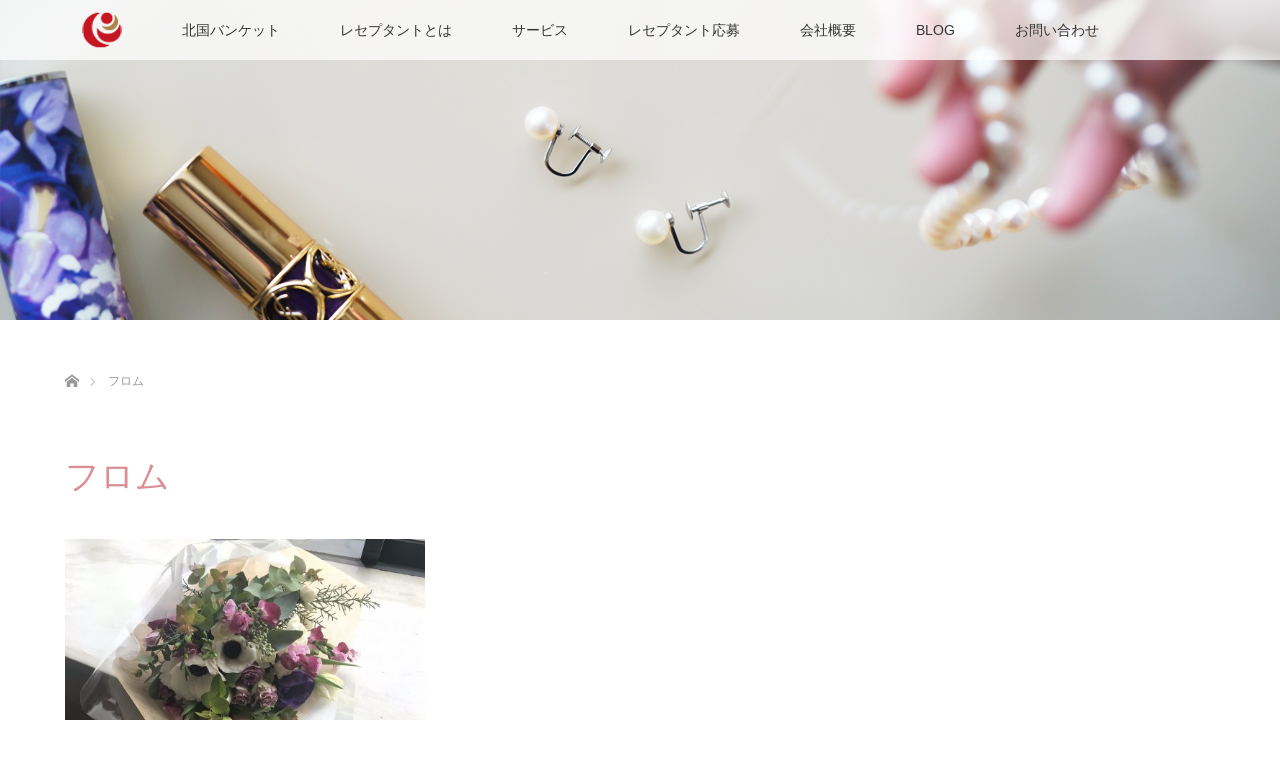

--- FILE ---
content_type: text/html; charset=UTF-8
request_url: https://h-banquet.co.jp/tag/%E3%83%95%E3%83%AD%E3%83%A0/
body_size: 7144
content:
<!DOCTYPE html>
<html class="pc" lang="ja">
<head>
<meta charset="UTF-8">
<!--[if IE]><meta http-equiv="X-UA-Compatible" content="IE=edge"><![endif]-->
<meta name="viewport" content="width=device-width">
<title>フロムに関する記事一覧</title>
<meta name="description" content="プロ接客レセプタントによる周年行事から展示会・イベントの受付・案内、各種パーティー">
<link rel="pingback" href="https://h-banquet.co.jp/xmlrpc.php">
<link rel='dns-prefetch' href='//www.google.com' />
<link rel='dns-prefetch' href='//s.w.org' />
<link rel="alternate" type="application/rss+xml" title="北国バンケットサービス &raquo; フィード" href="https://h-banquet.co.jp/feed/" />
<link rel="alternate" type="application/rss+xml" title="北国バンケットサービス &raquo; コメントフィード" href="https://h-banquet.co.jp/comments/feed/" />
<link rel="alternate" type="application/rss+xml" title="北国バンケットサービス &raquo; フロム タグのフィード" href="https://h-banquet.co.jp/tag/%e3%83%95%e3%83%ad%e3%83%a0/feed/" />
		<script type="text/javascript">
			window._wpemojiSettings = {"baseUrl":"https:\/\/s.w.org\/images\/core\/emoji\/13.0.1\/72x72\/","ext":".png","svgUrl":"https:\/\/s.w.org\/images\/core\/emoji\/13.0.1\/svg\/","svgExt":".svg","source":{"concatemoji":"https:\/\/h-banquet.co.jp\/wp-includes\/js\/wp-emoji-release.min.js?ver=5.6.16"}};
			!function(e,a,t){var n,r,o,i=a.createElement("canvas"),p=i.getContext&&i.getContext("2d");function s(e,t){var a=String.fromCharCode;p.clearRect(0,0,i.width,i.height),p.fillText(a.apply(this,e),0,0);e=i.toDataURL();return p.clearRect(0,0,i.width,i.height),p.fillText(a.apply(this,t),0,0),e===i.toDataURL()}function c(e){var t=a.createElement("script");t.src=e,t.defer=t.type="text/javascript",a.getElementsByTagName("head")[0].appendChild(t)}for(o=Array("flag","emoji"),t.supports={everything:!0,everythingExceptFlag:!0},r=0;r<o.length;r++)t.supports[o[r]]=function(e){if(!p||!p.fillText)return!1;switch(p.textBaseline="top",p.font="600 32px Arial",e){case"flag":return s([127987,65039,8205,9895,65039],[127987,65039,8203,9895,65039])?!1:!s([55356,56826,55356,56819],[55356,56826,8203,55356,56819])&&!s([55356,57332,56128,56423,56128,56418,56128,56421,56128,56430,56128,56423,56128,56447],[55356,57332,8203,56128,56423,8203,56128,56418,8203,56128,56421,8203,56128,56430,8203,56128,56423,8203,56128,56447]);case"emoji":return!s([55357,56424,8205,55356,57212],[55357,56424,8203,55356,57212])}return!1}(o[r]),t.supports.everything=t.supports.everything&&t.supports[o[r]],"flag"!==o[r]&&(t.supports.everythingExceptFlag=t.supports.everythingExceptFlag&&t.supports[o[r]]);t.supports.everythingExceptFlag=t.supports.everythingExceptFlag&&!t.supports.flag,t.DOMReady=!1,t.readyCallback=function(){t.DOMReady=!0},t.supports.everything||(n=function(){t.readyCallback()},a.addEventListener?(a.addEventListener("DOMContentLoaded",n,!1),e.addEventListener("load",n,!1)):(e.attachEvent("onload",n),a.attachEvent("onreadystatechange",function(){"complete"===a.readyState&&t.readyCallback()})),(n=t.source||{}).concatemoji?c(n.concatemoji):n.wpemoji&&n.twemoji&&(c(n.twemoji),c(n.wpemoji)))}(window,document,window._wpemojiSettings);
		</script>
		<style type="text/css">
img.wp-smiley,
img.emoji {
	display: inline !important;
	border: none !important;
	box-shadow: none !important;
	height: 1em !important;
	width: 1em !important;
	margin: 0 .07em !important;
	vertical-align: -0.1em !important;
	background: none !important;
	padding: 0 !important;
}
</style>
	<link rel='stylesheet' id='style-css'  href='https://h-banquet.co.jp/wp-content/themes/lotus_tcd039/style.css?ver=1.7' type='text/css' media='all' />
<link rel='stylesheet' id='wp-block-library-css'  href='https://h-banquet.co.jp/wp-content/plugins/gutenberg/build/block-library/style.css?ver=1613524561' type='text/css' media='all' />
<link rel='stylesheet' id='contact-form-7-css'  href='https://h-banquet.co.jp/wp-content/plugins/contact-form-7/includes/css/styles.css?ver=5.3.2' type='text/css' media='all' />
<script type='text/javascript' src='https://h-banquet.co.jp/wp-includes/js/jquery/jquery.min.js?ver=3.5.1' id='jquery-core-js'></script>
<script type='text/javascript' src='https://h-banquet.co.jp/wp-includes/js/jquery/jquery-migrate.min.js?ver=3.3.2' id='jquery-migrate-js'></script>
<link rel="https://api.w.org/" href="https://h-banquet.co.jp/wp-json/" /><link rel="alternate" type="application/json" href="https://h-banquet.co.jp/wp-json/wp/v2/tags/265" />
<script src="https://h-banquet.co.jp/wp-content/themes/lotus_tcd039/js/jquery.easing.1.3.js?ver=1.7"></script>
<script src="https://h-banquet.co.jp/wp-content/themes/lotus_tcd039/js/jscript.js?ver=1.7"></script>
<script src="https://h-banquet.co.jp/wp-content/themes/lotus_tcd039/js/functions.js?ver=1.7"></script>
<script src="https://h-banquet.co.jp/wp-content/themes/lotus_tcd039/js/comment.js?ver=1.7"></script>
<script src="https://h-banquet.co.jp/wp-content/themes/lotus_tcd039/js/header_fix.js?ver=1.7"></script>

<link rel="stylesheet" media="screen and (max-width:770px)" href="https://h-banquet.co.jp/wp-content/themes/lotus_tcd039/responsive.css?ver=1.7">

<style type="text/css">
body, input, textarea { font-family: Verdana, "ヒラギノ角ゴ ProN W3", "Hiragino Kaku Gothic ProN", "メイリオ", Meiryo, sans-serif; }
.rich_font { font-weight:500; font-family: "Times New Roman" , "游明朝" , "Yu Mincho" , "游明朝体" , "YuMincho" , "ヒラギノ明朝 Pro W3" , "Hiragino Mincho Pro" , "HiraMinProN-W3" , "HGS明朝E" , "ＭＳ Ｐ明朝" , "MS PMincho" , serif; }

body { font-size:15px; }

.pc #header .logo { font-size:21px; }
.mobile #header .logo { font-size:18px; }
.pc #header .desc { font-size:12px; }
#footer_logo .logo { font-size:40px; }
#footer_logo .desc { font-size:12px; }
.pc #header #logo_text_fixed .logo { font-size:21px; }

.index_box_list .image img, #index_blog_list li .image img, #related_post li a.image img, .styled_post_list1 .image img, #recent_news .image img{
  -webkit-transition: all 0.35s ease-in-out; -moz-transition: all 0.35s ease-in-out; transition: all 0.35s ease-in-out;
  -webkit-transform: scale(1); -moz-transform: scale(1); -ms-transform: scale(1); -o-transform: scale(1); transform: scale(1);
  -webkit-backface-visibility:hidden; backface-visibility:hidden;
}
.index_box_list .image a:hover img, #index_blog_list li .image:hover img, #related_post li a.image:hover img, .styled_post_list1 .image:hover img, #recent_news .image:hover img{
 -webkit-transform: scale(1.2); -moz-transform: scale(1.2); -ms-transform: scale(1.2); -o-transform: scale(1.2); transform: scale(1.2);
}

.pc .home #header_top{ background:rgba(255,255,255,1) }
.pc .home #global_menu{ background:rgba(255,255,255,0.7) }
.pc .header_fix #header{ background:rgba(255,255,255,1) }
.pc .not_home #header{ background:rgba(255,255,255,0.7) }
.pc .not_home.header_fix2 #header{ background:rgba(255,255,255,1) }
.pc #global_menu > ul > li > a{ color:#333333; }

.pc #index_content2 .catchphrase .headline { font-size:40px; }
.pc #index_content2 .catchphrase .desc { font-size:15px; }


a:hover, #comment_header ul li a:hover, .pc #global_menu > ul > li.active > a, .pc #global_menu li.current-menu-item > a, .pc #global_menu > ul > li > a:hover, #header_logo .logo a:hover, #bread_crumb li.home a:hover:before, #bread_crumb li a:hover,
 .footer_menu li:first-child a, .footer_menu li:only-child a, #previous_next_post a:hover, .color_headline
  { color:#DA8D93; }

.pc #global_menu ul ul a, #return_top a, .next_page_link a:hover, .page_navi a:hover, .collapse_category_list li a:hover .count, .index_archive_link a:hover, .slick-arrow:hover, #header_logo_index .link:hover,
 #previous_next_page a:hover, .page_navi p.back a:hover, .collapse_category_list li a:hover .count, .mobile #global_menu li a:hover,
  #wp-calendar td a:hover, #wp-calendar #prev a:hover, #wp-calendar #next a:hover, .widget_search #search-btn input:hover, .widget_search #searchsubmit:hover, .side_widget.google_search #searchsubmit:hover,
   #submit_comment:hover, #comment_header ul li a:hover, #comment_header ul li.comment_switch_active a, #comment_header #comment_closed p, #post_pagination a:hover, #post_pagination p, a.menu_button:hover, .mobile .footer_menu a:hover, .mobile #footer_menu_bottom li a:hover
    { background-color:#DA8D93; }

.pc #global_menu ul ul a:hover, #return_top a:hover
 { background-color:#F0BDBD; }

.side_headline, #footer_address, #recent_news .headline, .page_navi span.current
 { background-color:#C7AB8F; }

#index_content1_top
 { background-color:#FCE4E3; }

#comment_textarea textarea:focus, #guest_info input:focus, #comment_header ul li a:hover, #comment_header ul li.comment_switch_active a, #comment_header #comment_closed p
 { border-color:#DA8D93; }

#comment_header ul li.comment_switch_active a:after, #comment_header #comment_closed p:after
 { border-color:#DA8D93 transparent transparent transparent; }

.collapse_category_list li a:before
 { border-color: transparent transparent transparent #DA8D93; }


  #site_loader_spinner { border:4px solid rgba(218,141,147,0.2); border-top-color:#DA8D93; }


</style>


<script type="text/javascript">
 jQuery(document).ready(function($){
  $('a').not('a[href^="#"], a[href^="tel"], [href^="javascript:void(0);"], a[target="_blank"]').click(function(){
   var pass = $(this).attr("href");
   $('#site_wrap').animate({opacity:'0'},400,function(){
    $('#site_loader_overlay').show();
    $('#site_loader_spinner').show();
    location.href = pass;
    setTimeout(function(){
     $('#site_wrap').css({opacity:'1'})
    },2500);
   });
   return false;
  });
 });
</script>


<link rel="icon" href="https://h-banquet.co.jp/wp-content/uploads/2022/04/cropped-4495bed8051fcc9fd4ac4bababda36e3-1-32x32.png" sizes="32x32" />
<link rel="icon" href="https://h-banquet.co.jp/wp-content/uploads/2022/04/cropped-4495bed8051fcc9fd4ac4bababda36e3-1-192x192.png" sizes="192x192" />
<link rel="apple-touch-icon" href="https://h-banquet.co.jp/wp-content/uploads/2022/04/cropped-4495bed8051fcc9fd4ac4bababda36e3-1-180x180.png" />
<meta name="msapplication-TileImage" content="https://h-banquet.co.jp/wp-content/uploads/2022/04/cropped-4495bed8051fcc9fd4ac4bababda36e3-1-270x270.png" />
		<style type="text/css" id="wp-custom-css">
			.pc .page_content_headline {
    margin: -30px 0 2em;
}

.apply, .service {
	text-align: center;
}

.apply p, .service p {
	display: inline-block;
}

@media screen and (min-width: 770px){
	span.clm-2 {
    columns: 2;
    column-gap: 3em;
    display: block;
    text-align: left;
	}
	
	.d-flex {
  display: -webkit-box;
  display: -ms-flexbox;
  display: flex;
  -ms-flex-wrap: wrap;
      flex-wrap: wrap;
	}
	.d-flex p {
			width: calc(33.3333% - (20px / 3));
			box-sizing: border-box;
				margin-right: 10px;
	}
	.d-flex p:last-child {
		margin-right: 0;
	}
}

.span-title {
	display: block;
	line-height: 1.8;
	margin-bottom: .5rem;	
}

span.t-left {
    display: inline-block;
    text-align: left;
}

#footer_bottom {
    background: #8b0000;
}		</style>
		</head>
<body id="body" class="archive tag tag-265 mobile_header_fix not_home fix_top">

<div id="site_loader_overlay">
 <div id="site_loader_spinner"></div>
</div>
<div id="site_wrap">

 <div id="header">
  <div id="header_top">
   <div id="header_logo">
    <div id="logo_image">
 <h1 class="logo">
  <a href="https://h-banquet.co.jp/" title="北国バンケットサービス" data-label="北国バンケットサービス"><img class="h_logo" src="https://h-banquet.co.jp/wp-content/uploads/2022/08/969ec08a375dccb83c5eafa99d82ac4b.png?1768376863" alt="北国バンケットサービス" title="北国バンケットサービス" /></a>
 </h1>
</div>
   </div>
  </div><!-- END #header_top -->
    <div id="header_bottom">
   <a href="#" class="menu_button"><span>menu</span></a>
   <div id="logo_image_fixed">
 <p class="logo"><a href="https://h-banquet.co.jp/" title="北国バンケットサービス"><img class="s_logo" src="https://h-banquet.co.jp/wp-content/uploads/2021/02/rogo-.png?1768376863" alt="北国バンケットサービス" title="北国バンケットサービス" /></a></p>
</div>
   <div id="global_menu">
    <ul id="menu-%e5%8c%97%e5%9b%bd%e3%83%90%e3%83%b3%e3%82%b1%e3%83%83%e3%83%88%e3%81%ab%e3%81%a4%e3%81%84%e3%81%a6" class="menu"><li id="menu-item-92" class="menu-item menu-item-type-post_type menu-item-object-page menu-item-92"><a href="https://h-banquet.co.jp/hokkoku/">北国バンケット</a></li>
<li id="menu-item-93" class="menu-item menu-item-type-post_type menu-item-object-page menu-item-93"><a href="https://h-banquet.co.jp/receptant/">レセプタントとは</a></li>
<li id="menu-item-94" class="menu-item menu-item-type-post_type menu-item-object-page menu-item-94"><a href="https://h-banquet.co.jp/service/">サービス</a></li>
<li id="menu-item-154" class="menu-item menu-item-type-post_type menu-item-object-page menu-item-154"><a href="https://h-banquet.co.jp/receptant/recruit/">レセプタント応募</a></li>
<li id="menu-item-95" class="menu-item menu-item-type-post_type menu-item-object-page menu-item-95"><a href="https://h-banquet.co.jp/home/outline/">会社概要</a></li>
<li id="menu-item-249" class="menu-item menu-item-type-post_type menu-item-object-page current_page_parent menu-item-249"><a href="https://h-banquet.co.jp/blog/">BLOG</a></li>
<li id="menu-item-96" class="menu-item menu-item-type-post_type menu-item-object-page menu-item-96"><a href="https://h-banquet.co.jp/inquiries/">お問い合わせ</a></li>
</ul>   </div>
  </div><!-- END #header_bottom -->
   </div><!-- END #header -->

    
 <div id="main_contents" class="clearfix">

<div id="header_image">
 <div class="image"><img src="https://h-banquet.co.jp/wp-content/uploads/2021/01/40c1a3feb421a534cfc77a72d5502970-1.jpg" title="" alt="" /></div>
 <div class="caption" style="text-shadow:3px 3px 4px #FFF896; color:#FFFFFF; ">
  <h2 class="title rich_font" style="font-size:40px;"></h2>
 </div>
</div>

<div id="bread_crumb">

<ul class="clearfix">
 <li itemscope="itemscope" itemtype="http://data-vocabulary.org/Breadcrumb" class="home"><a itemprop="url" href="https://h-banquet.co.jp/"><span>ホーム</span></a></li>

 <li class="last">フロム</li>

</ul>
</div>

<div id="main_col">

 <div id="archive_header">

  <h3 id="archive_headline" class="rich_font color_headline">フロム</h3>
 
 
 </div><!-- END #archive_header -->

  <ol class="clearfix" id="index_blog_list">
    <li class="clearfix">
   <a class="image" href="https://h-banquet.co.jp/2019/04/03/%e6%84%9b%e3%81%99%e3%82%8b%e3%81%a8%e3%81%84%e3%81%86%e3%81%93%e3%81%a8%ef%bd%9e%e3%82%a8%e3%83%bc%e3%83%aa%e3%83%83%e3%83%92%e3%83%bb%e3%83%95%e3%83%ad%e3%83%a0/" title="愛するということ～エーリッヒ・フロム"><img width="500" height="333" src="https://h-banquet.co.jp/wp-content/uploads/2019/04/4E656527-0861-48B9-88AF-6B5E3AD708F3-500x333.jpeg" class="attachment-size2 size-size2 wp-post-image" alt="" loading="lazy" /></a>
      <ul class="meta clearfix">
			<li class="date"><time class="entry-date updated" datetime="2021-01-25T23:17:38+09:00">2019.4.3</time></li><li class="category_sp"><a href="https://h-banquet.co.jp/category/%e3%81%93%e3%81%a8%e3%81%b0%e3%81%ae%e6%a0%9e/">ことばの栞</a>
</li>
	      </ul>
   <a class="title" href="https://h-banquet.co.jp/2019/04/03/%e6%84%9b%e3%81%99%e3%82%8b%e3%81%a8%e3%81%84%e3%81%86%e3%81%93%e3%81%a8%ef%bd%9e%e3%82%a8%e3%83%bc%e3%83%aa%e3%83%83%e3%83%92%e3%83%bb%e3%83%95%e3%83%ad%e3%83%a0/">愛するということ～エーリッヒ・フロム</a>
  </li>
   </ol><!-- END .post_list -->
 
 <div class="page_navi clearfix">
<p class="back"><a href="https://h-banquet.co.jp/">トップページに戻る</a></p>
</div>

</div><!-- END #main_col -->


 </div><!-- END #main_contents -->

<div id="footer_wrapper">
 <div id="footer_top">
  <div id="footer_top_inner">

   <!-- footer logo -->
   <div id="footer_logo">
    <div class="logo_area">
 <p class="logo"><a href="https://h-banquet.co.jp/" title="北国バンケットサービス"><img class="f_logo" src="https://h-banquet.co.jp/wp-content/uploads/2022/08/969ec08a375dccb83c5eafa99d82ac4b.png?1768376863" alt="北国バンケットサービス" title="北国バンケットサービス" /></a></p>
</div>
   </div>

   <!-- footer menu -->
      <div id="footer_menu" class="clearfix">
        <div id="footer-menu1" class="footer_menu clearfix">
     <ul id="menu-%e3%83%95%e3%83%83%e3%82%bf%e3%83%bc1" class="menu"><li id="menu-item-257" class="menu-item menu-item-type-post_type menu-item-object-page menu-item-257"><a href="https://h-banquet.co.jp/hokkoku/">北国バンケット</a></li>
</ul>    </div>
            <div id="footer-menu2" class="footer_menu clearfix">
     <ul id="menu-%e3%83%95%e3%83%83%e3%82%bf%e3%83%bc2" class="menu"><li id="menu-item-258" class="menu-item menu-item-type-post_type menu-item-object-page menu-item-258"><a href="https://h-banquet.co.jp/receptant/">レセプタントとは</a></li>
</ul>    </div>
            <div id="footer-menu3" class="footer_menu clearfix">
     <ul id="menu-%e3%83%95%e3%83%83%e3%82%bf%e3%83%bc3" class="menu"><li id="menu-item-260" class="menu-item menu-item-type-post_type menu-item-object-page menu-item-260"><a href="https://h-banquet.co.jp/receptant/recruit/">レセプタント応募</a></li>
</ul>    </div>
            <div id="footer-menu4" class="footer_menu clearfix">
     <ul id="menu-%e3%83%95%e3%83%83%e3%82%bf%e3%83%bc4" class="menu"><li id="menu-item-261" class="menu-item menu-item-type-post_type menu-item-object-page menu-item-261"><a href="https://h-banquet.co.jp/service/">サービス</a></li>
</ul>    </div>
            <div id="footer-menu5" class="footer_menu clearfix">
     <ul id="menu-%e3%83%95%e3%83%83%e3%82%bf%e3%83%bc5" class="menu"><li id="menu-item-252" class="menu-item menu-item-type-post_type menu-item-object-page menu-item-has-children menu-item-252"><a href="https://h-banquet.co.jp/home/outline/">会社概要</a></li>
</ul>    </div>
            <div id="footer-menu6" class="footer_menu clearfix">
     <ul id="menu-%e3%83%95%e3%83%83%e3%82%bf%e3%83%bc6" class="menu"><li id="menu-item-262" class="menu-item menu-item-type-post_type menu-item-object-page menu-item-has-children menu-item-262"><a href="https://h-banquet.co.jp/inquiries/">お問い合わせ</a></li>
</ul>    </div>
       </div>
   

  </div><!-- END #footer_top_inner -->
 </div><!-- END #footer_top -->

    <p id="footer_address"><span class="mr10"> 日本バンケット事業協同組合 【経済産業省認可 8産−第1168号】005号　株式会社 北国バンケットサービス</span>石川県金沢市尾山町9番10号 SAIDAビル2F <span class="ml10">076-223-4322</span></p>
   
 <div id="footer_bottom">
  <div id="footer_bottom_inner" class="clearfix">
   <!-- social button -->
      <p id="copyright">Copyright &copy;&nbsp; <a href="https://h-banquet.co.jp/">北国バンケットサービス</a></p>

  </div><!-- END #footer_bottom_inner -->
 </div><!-- END #footer_bottom -->
</div><!-- /footer_wrapper -->


 <div id="return_top">
  <a href="#body"><span>PAGE TOP</span></a>
 </div>

</div><!-- #site_wrap -->


 <script>

 jQuery(window).bind("unload",function(){});

 jQuery(document).ready(function($){

  function after_load() {
   $('#site_loader_spinner').delay(300).fadeOut(600);
   $('#site_loader_overlay').delay(600).fadeOut(900);
   $('#site_wrap').css('display', 'block');
         var setElm = $('#index_blog_list .animation_element');
   $(window).on('load scroll resize',function(){
    setElm.each(function(i){
     var setThis = $(this);
     var elmTop = setThis.offset().top;
     var elmHeight = setThis.height();
     var scrTop = $(window).scrollTop();
     var winHeight = $(window).height();
     if (scrTop > elmTop - winHeight){
      setThis.delay(i*150).queue(function() {
       setThis.addClass('active');
      });
     }
    });
   });
     }


  $(window).load(function () {
    after_load();
  });
 
  $(function(){
    setTimeout(function(){
      if( $('#site_loader_overlay').is(':visible') ) {
        after_load();
      }
    }, 3000);
  });

 });
 </script>

 
<script type='text/javascript' id='contact-form-7-js-extra'>
/* <![CDATA[ */
var wpcf7 = {"apiSettings":{"root":"https:\/\/h-banquet.co.jp\/wp-json\/contact-form-7\/v1","namespace":"contact-form-7\/v1"}};
/* ]]> */
</script>
<script type='text/javascript' src='https://h-banquet.co.jp/wp-content/plugins/contact-form-7/includes/js/scripts.js?ver=5.3.2' id='contact-form-7-js'></script>
<script type='text/javascript' id='google-invisible-recaptcha-js-before'>
var renderInvisibleReCaptcha = function() {

    for (var i = 0; i < document.forms.length; ++i) {
        var form = document.forms[i];
        var holder = form.querySelector('.inv-recaptcha-holder');

        if (null === holder) continue;
		holder.innerHTML = '';

         (function(frm){
			var cf7SubmitElm = frm.querySelector('.wpcf7-submit');
            var holderId = grecaptcha.render(holder,{
                'sitekey': '6LeV0vAdAAAAANYIBuL7kk7ww2YXVM9EPR1sgMoj', 'size': 'invisible', 'badge' : 'bottomleft',
                'callback' : function (recaptchaToken) {
					if((null !== cf7SubmitElm) && (typeof jQuery != 'undefined')){jQuery(frm).submit();grecaptcha.reset(holderId);return;}
					 HTMLFormElement.prototype.submit.call(frm);
                },
                'expired-callback' : function(){grecaptcha.reset(holderId);}
            });

			if(null !== cf7SubmitElm && (typeof jQuery != 'undefined') ){
				jQuery(cf7SubmitElm).off('click').on('click', function(clickEvt){
					clickEvt.preventDefault();
					grecaptcha.execute(holderId);
				});
			}
			else
			{
				frm.onsubmit = function (evt){evt.preventDefault();grecaptcha.execute(holderId);};
			}


        })(form);
    }
};
</script>
<script type='text/javascript' async defer src='https://www.google.com/recaptcha/api.js?onload=renderInvisibleReCaptcha&#038;render=explicit' id='google-invisible-recaptcha-js'></script>
<script type='text/javascript' src='https://h-banquet.co.jp/wp-includes/js/wp-embed.min.js?ver=5.6.16' id='wp-embed-js'></script>
</body>
</html>